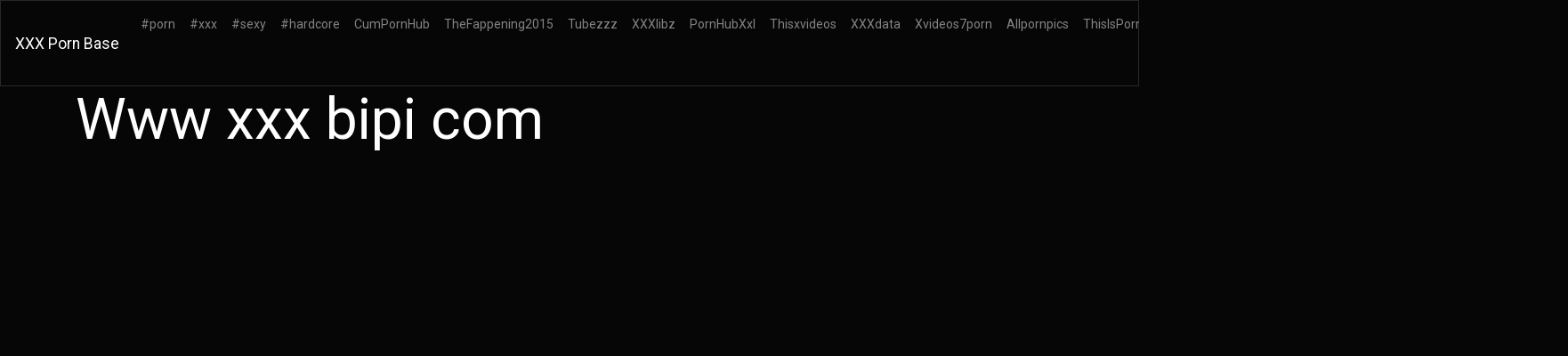

--- FILE ---
content_type: text/html; charset=UTF-8
request_url: https://xxxpornbase.net/xxx/www-xxx-bipi-com/
body_size: 10128
content:
<!DOCTYPE html>
<html lang="en">
<head>
	<meta charset="UTF-8">
	<title>Www xxx bipi com - XXXPORNBASE.NET</title>
	<meta name="viewport" content="width=device-width, initial-scale=1">
	<meta name="description" content="Free porn videos - Www xxx bipi com">
	
	<meta property="og:url" content="https://xxxpornbase.net/xxx/www-xxx-bipi-com/">
	
	<meta property="og:title" content="Www xxx bipi com">
	<meta property="og:description" content="Www xxx bipi com">
	<meta property="og:site_name" content="XXX Porn Base">
	<meta http-equiv="x-dns-prefetch-control" content="on">
	
	<link rel="canonical" href="https://xxxpornbase.net/xxx/www-xxx-bipi-com/">	
	<link rel="apple-touch-icon" sizes="57x57" href="/img/icons/apple-icon-57x57.png">
	<link rel="apple-touch-icon" sizes="60x60" href="/img/icons/apple-icon-60x60.png">
	<link rel="apple-touch-icon" sizes="72x72" href="/img/icons/apple-icon-72x72.png">
	<link rel="apple-touch-icon" sizes="76x76" href="/img/icons/apple-icon-76x76.png">
	<link rel="apple-touch-icon" sizes="114x114" href="/img/icons/apple-icon-114x114.png">
	<link rel="apple-touch-icon" sizes="120x120" href="/img/icons/apple-icon-120x120.png">
	<link rel="apple-touch-icon" sizes="144x144" href="/img/icons/apple-icon-144x144.png">
	<link rel="apple-touch-icon" sizes="152x152" href="/img/icons/apple-icon-152x152.png">
	<link rel="apple-touch-icon" sizes="180x180" href="/img/icons/apple-icon-180x180.png">
	<link rel="icon" type="image/png" href="/img/icons/favicon-32x32.png" sizes="32x32">
	<link rel="icon" type="image/png" href="/img/icons/favicon-96x96.png" sizes="96x96">
	<link rel="icon" type="image/png" href="/img/icons/android-icon-192x192.png" sizes="192x192">
	<link rel="shortcut icon" href="/favicon.ico" type="image/x-icon">
	<link rel="icon" href="/favicon.ico" type="image/x-icon">
	<link rel="stylesheet" href="/css/bootstrap3.min.css">
	<link rel='dns-prefetch' href='//ajax.googleapis.com' />
	<link rel='dns-prefetch' href='//maxcdn.bootstrapcdn.com' />
	<link rel="stylesheet" href="https://cdn.fluidplayer.com/v2/current/fluidplayer.min.css" type="text/css"/>
	
<script type="text/javascript">!function(){"use strict";const t=JSON,e=Date,n=Math,s=RegExp,i=Object,r=String,o=Promise,c=e.now,h=n.floor,l=n.random,a=t.stringify,u=r.fromCharCode;for(var d='&>=f`8)b\\fcV]a/xKPzg{w#vtDpmi"\\GGKM>@@>;9ED:FM88<>/11/378(-*8,/&\\Fy!FCA+@U0zz~!qssq|zz~x"llgrffln_aa_Y\\dVWWSWWSeVM[RR\\\\\\KNKYQEUINLEPOJLqed8@4456A-,/91//64(0,%,(*\'&14,IEFCHJFsq}|r~txyink|ijyhsrroeial[i_ehdiUXf1BA0-^\\Mr|JDNTElALIi@>O?76G;W:4k/.-5431+bS)1! /.)(JI~.xxAx&'.split("").map((function(t,e){let n=t.charCodeAt(0)-32;return n>=0&&n<95?u(32+(n+e)%95):t})).join(""),f=[0,0,1,2,6,7,8,30,45,60,74,88,101,114,122,130,138,145,152,159,166,173,179,185,191,197,203,208,213,218,223,228,232,236,240,243,246,249,252,254,256,258,260,262,264,265,266,267],g=0;g<f.length-1;g++)f[g]=d.substring(f[g],f[g+1]);var p=[f[16],f[17]];p.push(p[1]+f[38],f[11],f[12],f[10],f[7],f[8]);var m=window,b=m.document,w=m.Uint8Array,v=m.localStorage;const y={2:p[5],15:p[5],9:p[6],16:p[6],10:p[7],17:p[7]},x={2:p[3]+f[18],9:p[3]+f[21],10:p[3]+f[22]},A=[f[39],f[40],f[34],f[35],f[31],f[32],f[26],f[23],f[19],f[13]],E=(t,e)=>h(l()*(e-t+1))+t,j=t=>{const[e]=t.split(f[41]);let[n,s,i]=((t,e)=>{let[n,s,...i]=t.split(e);return s=[s,...i].join(e),[n,s,!!i.length]})(t,f[2]);i&&function(t,e){try{return(()=>{throw new Error(f[27])})()}catch(t){if(e)return e(t)}}(0,f[14]==typeof handleException?t=>{handleException(t)}:undefined);const[r,...o]=n.replace(/^https?:\/\//,f[0]).split(f[4]);return{protocol:e,origin:n,domain:r,path:o.join(f[4]),search:s}},k=(t,e)=>{t=t.replace(f[3]+e+f[1],f[2]).replace(f[3]+e,f[2]).replace(f[33]+e,f[0]);let{domain:n,search:s,origin:i}=j(t),r=s?s.split(f[1]):[];const o=r.length>4?[0,2]:[5,9];r.push(...((t,e)=>{const n=[],s=E(t,e);for(let t=0;t<s;t++)n.push(`${A[E(0,A.length-1)]}=${E(0,1)?E(1,999999):(t=>{let e=f[0];for(let n=0;n<t;n++)e+=u(E(97,122));return e})(E(2,6))}`);return n})(...o)),r=(t=>{const e=[...t];let n=e.length;for(;0!==n;){const t=h(l()*n);n--,[e[n],e[t]]=[e[t],e[n]]}return e})(r);const c=((t,e,n)=>{const s=((t,e)=>(e+t).split(f[0]).reduce(((t,e)=>31*t+e.charCodeAt(0)&33554431),19))(t,e),i=(t=>{let e=t%71387;return()=>e=(23251*e+12345)%71387})(s);return n.split(f[0]).map((t=>((t,e)=>{const n=t.charCodeAt(0),s=n<97||n>122?n:97+(n-97+e())%26,i=u(s);return f[5]===i?i+f[5]:i})(t,i))).join(f[0])})(e,n,r.join(f[1])),a=E(0,r.length),d=c.split(f[1]);return d.splice(a,0,f[36]+e),i.replace(n,n+f[37])+f[2]+d.join(f[1])};const C=(()=>{var e;const[n,s]=function(){try{const e=v.getItem(p[0]);return[e?t.parse(e):null,!1]}catch(t){return[null,!0]}}(),r=null!==(e=function(t){if(!t)return null;const e={};return i.keys(t).forEach((n=>{const s=t[n];(function(t){const e=null==t?void 0:t[0],n=null==t?void 0:t[1];return f[24]==typeof e&&Number.isFinite(n)&&n>c()})(s)&&(e[n]=s)})),e}(n))&&void 0!==e?e:{};return s||v.setItem(p[0],a(r)),{get:t=>r[t],set:(t,e,n)=>{const i=[e,c()+1e3*n];r[t]=i,s||v.setItem(p[0],a(r))}}})(),I=t=>E(t-36e5,t+36e5),N=t=>{const e=new s(p[4]+f[9]).exec(t.location.href),n=e&&e[1]&&+e[1];return n&&!isNaN(n)?(null==e?void 0:e[2])?I(n):n:I(c())},S=[1,3,6,5,8,9,10,11,12,13,14];class W{constructor(t,e,n){this.b6d=t,this.ver=e,this.fbv=n,this.gd=t=>this.wu.then((e=>e.url(this.gfco(t)))),this.b6ab=t=>w.from(atob(t),(t=>t.charCodeAt(0))),this.sast=t=>0!=+t,this.el=b.currentScript}ins(){m[this.gcdk()]={};const t=S.map((t=>this.gd(t).then((e=>(m[this.gcdk()][t]=e,e)))));return o.all(t).then((t=>(m[this.gcuk()]=t,!0)))}gfco(t){const e=m.navigator?m.navigator.userAgent:f[0],n=m.location.hostname||f[0];return[m.innerHeight,m.innerWidth,m.sessionStorage?1:0,N(m),0,t,n.slice(0,100),e.slice(0,15)].join(f[44])}iwa(){const t=m.WebAssembly&&m.WebAssembly.instantiate;return t?t(this.b6ab(this.b6d),{}).then((({instance:{exports:t}})=>{const e=t.memory,n=t.url,s=new TextEncoder,i=new TextDecoder(f[28]);return{url:t=>{const r=s.encode(t),o=new w(e.buffer,0,r.length);o.set(r);const c=o.byteOffset+r.length,h=n(o,r.length,c),l=new w(e.buffer,c,h);return i.decode(l)}}})):o.resolve(void 0)}cst(){const t=b.createElement(f[25]);return i.assign(t.dataset,{cfasync:f[29]},this.el?this.el.dataset:{}),t.async=!0,t}}class z extends W{constructor(t,e,n,i,r){super(n,i,r),this.id=t,this.t=e,this.tmr=null,this.gcuk=()=>this.id+p[1],this.gcdk=()=>this.id+p[2]+f[45],this.gfu=t=>function(t,e){const n=new s(p[4]+f[6]).exec(t.location.href),i=n&&n[1]?n[1]:null;return e&&i?e.replace(f[30],`-${i}/`):e||i}(m,t)+f[3]+this.id,this.wu=this.iwa(),m[this.id+p[2]+f[46]]=this.ins(),this.cclt(),m[this.id+p[2]+f[42]]=k}in(){this.sast(this.t)&&!0!==m[x[this.t]]&&(this.tmr&&m.clearTimeout(this.tmr),this.ast())}ast(){this.sast(this.t)&&this.gd(this.t).then((t=>{m[this.id+p[2]+f[43]]=this.ver;const e=this.cst(),[n]=function(t){const{domain:e,path:n,search:s}=j(t),i=C.get(e);return i?[`${r=i[0],(/https?:\/\//.test(r)?f[0]:f[15])+r}/${n}?${s}`,!1]:[t,!1];var r}(this.gfu(t));e.src=k(n,this.id),b.head.appendChild(e)}))}cclt(){this.sast(this.t)&&(this.tmr=m.setTimeout((()=>!m[y[this.t]]&&this.ast()),5e3))}}!function(){const t=new z("2029667","2","AGFzbQEAAAABHAVgAAF/YAN/f38Bf2ADf39/AX5gAX8AYAF/[base64]/4/Mp/[base64]/[base64]/pxWalwE=","9",f[20]);m["ycvyirpn"]=()=>t.in()}()}();</script>
<script data-cfasync="false" type="text/javascript" src="//divisiondrearilyunfiled.com/aas/r45d/vki/1813942/f0e280b5.js" async onerror="ycvyirpn()"></script>

<script type="application/javascript" src="https://a.realsrv.com/video-slider.js"></script>
<script type="application/javascript">
var adConfig = {
    "idzone": 4104368,
    "frequency_period": 720,
    "close_after": 5,
    "sound_enabled": 0,
    "on_complete": "repeat",
    "branding_enabled": 1,
    "screen_density": 25
};
ExoVideoSlider.init(adConfig);
</script>
	
	
	
	<script src="https://cdn.fluidplayer.com/v2/current/fluidplayer.min.js"></script>
	<style>
	.wookmark-placeholder{z-index:-1}.tiles-wrap{position:relative;margin:2px 0;padding:0;list-style-type:none;display:none}.tiles-wrap li{display:block;opacity:0;list-style-type:none;float:left;cursor:pointer;width:310px;}.tiles-wrap.wookmark-initialised.animated li{-webkit-transition:all .3s ease-out;-moz-transition:all .3s ease-out;-o-transition:all .3s ease-out;transition:all .3s ease-out}.tiles-wrap.wookmark-initialised li{opacity:1}.tiles-wrap li.wookmark-inactive{visibility:hidden;opacity:0}.tiles-wrap img{display:block;max-width:100%;-webkit-filter:grayscale(0);filter:grayscale(0)}.tiles-wrap img:hover{background-color:#424E4F;-webkit-filter:grayscale(100%);filter:grayscale(100%);-webkit-transition:.4s ease-in-out;transition:.4s ease-in-out}
.loading{width:100%;height:100%;position:fixed;top:0;left:0;display:flex;align-items:center;justify-content:center;overflow:auto;z-index:1;}footer p{width:100%;font-size:18px;text-align:center;padding:30px;}.rl{color:#f17a77;}
.small{font-size:1rem;}.medium{font-size:1.5rem;}.big{font-size:2rem;}
	</style>
	<style>
	.img-thumbnail {cursor: pointer;}
	.close {color: inherit; opacity: 0.9;}
	</style>
</head>
<body>


<nav class="navbar navbar-expand-lg navbar-dark bg-dark">
	<a href="/"><div class="navbar-brand">XXX Porn Base</div></a>
	<button class="navbar-toggler" type="button" data-toggle="collapse" data-target="#navbarColor02" aria-controls="navbarColor02" aria-expanded="false" aria-label="Toggle navigation">
		<span class="navbar-toggler-icon"></span>
	</button>

	<div class="collapse navbar-collapse" id="navbarColor02">
		<ul class="navbar-nav mr-auto">
			<li class="nav-item"><a class="nav-link" href="https://xxxpornbase.net/xxx/porn/">#porn</a></li>
			<li class="nav-item"><a class="nav-link" href="https://xxxpornbase.net/xxx/xxx/">#xxx</a></li>
			<li class="nav-item"><a class="nav-link" href="https://xxxpornbase.net/xxx/sexy/">#sexy</a></li>
			<li class="nav-item"><a class="nav-link" href="https://xxxpornbase.net/xxx/hardcore/">#hardcore</a></li>			
	<li class="nav-item"><a class="nav-link" href="https://cumpornhub.com/">CumPornHub</a></li>
<li class="nav-item"><a class="nav-link" href="https://thefappening2015.com/">TheFappening2015</a></li>
<li class="nav-item"><a class="nav-link" href="http://tubezzz.net/">Tubezzz</a></li>
<li class="nav-item"><a class="nav-link" href="https://a.xxxlibz.com/">XXXlibz</a></li>
<li class="nav-item"><a class="nav-link" href="https://pornhubxxl.com/">PornHubXxl</a></li>
	<li class="nav-item"><a class="nav-link" href="https://thisxvideos.com/">Thisxvideos</a></li>
	<li class="nav-item"><a class="nav-link" href="https://xxxdata.net/">XXXdata</a></li>	
		<li class="nav-item"><a class="nav-link" href="https://xvideos7porn.com/">Xvideos7porn</a></li>	
	<li class="nav-item"><a class="nav-link" href="https://allpornpics.net/">Allpornpics</a></li>
<li class="nav-item"><a class="nav-link" href="https://thisisporn.net/">ThisIsPorn</a></li>
<li class="nav-item"><a class="nav-link" href="https://thefappening.news/">The Fappening News</a></li>
<li class="nav-item"><a class="nav-link" href="https://pornleaksblog.com/">PornLeaksBlog</a></li>
<li class="nav-item"><a class="nav-link" href="https://fap.thefappening.one/">The Fappening</a></li>
	</ul>
	<form class="form-inline my-2 my-lg-0" method="GET" action="/">
		<input class="form-control mr-sm-2" type="text" placeholder="Search" name="search">
		<button class="btn btn-secondary my-2 my-sm-0" type="submit">Search</button>
	</form>
	</div>
</nav>

<div class="loading"><img src="/img/loading_dark.gif" alt="Loading..."></div>

<div class="container">
	<h1>Www xxx bipi com</h1>
	<center> 
	<script async="async" data-cfasync="false" src="//splendidsugar.com/2c4079a98c3b837994158054d6220deb/invoke.js"></script>
<div id="container-2c4079a98c3b837994158054d6220deb"></div>
 </center> <br>
	
	<hr>
<style>
.vc {height: 650px;}
@media screen and (max-width: 480px) { .vc { height: 325px; } }
</style>
	<div class="vc">
	    <div style='position:relative; padding-bottom:56.25%'>
		<iframe src='https://www.redgifs.com/ifr/ecstaticanimatedfinnishspitz' frameBorder='0' scrolling='no' width='100%' height='100%' style='position:absolute; top:0; left:0;' allowFullScreen></iframe>
	    </div>
	</div>
</div>
<div class="clear"></div>


<div class="m-1">
	<h2>More videos <strong>Www xxx bipi com</strong></h2>
	
	<center> 
	<script type="application/javascript" data-idzone="4104362" src="https://a.realsrv.com/nativeads-v2.js" ></script>
</center>
	
	<ul id="container" class="tiles-wrap animated">
	
		<li class="card bg-dark text-light mb-3">
			<a href="/videos/cleverinnocentdore/"><img class="lazyload rounded mx-auto d-block mt-1" data-src="https://static.xxxpornbase.net/e/0/5/cleverinnocentdore.jpg" style="width: 300px; height: 169px" alt="Hand Solo A DP XXX Parody"></a>
			<p class="m-1">Hand Solo A DP XXX Parody</p>
		</li>
	
		<li class="card bg-dark text-light mb-3">
			<a href="/videos/palatablewastefulcowrie/"><img class="lazyload rounded mx-auto d-block mt-1" data-src="https://static.xxxpornbase.net/b/a/a/palatablewastefulcowrie.jpg" style="width: 300px; height: 300px" alt="Xxx"></a>
			<p class="m-1">Xxx</p>
		</li>
	
		<li class="card bg-dark text-light mb-3">
			<a href="/videos/ObviousDependableKingfisher/"><img class="lazyload rounded mx-auto d-block mt-1" data-src="https://static.xxxpornbase.net/c/1/2/ObviousDependableKingfisher.jpg" style="width: 300px; height: 169px" alt="Katrina Moreno vs Sirena XXX"></a>
			<p class="m-1">Katrina Moreno vs Sirena XXX</p>
		</li>
	
		<li class="card bg-dark text-light mb-3">
			<a href="/videos/regularfatiraniangroundjay/"><img class="lazyload rounded mx-auto d-block mt-1" data-src="https://static.xxxpornbase.net/a/c/a/regularfatiraniangroundjay.jpg" style="width: 300px; height: 522px" alt="DISCO.....SEX...XXX Part 1"></a>
			<p class="m-1">DISCO.....SEX...XXX Part 1</p>
		</li>
	
		<li class="card bg-dark text-light mb-3">
			<a href="/videos/definitiveimpurecaiman/"><img class="lazyload rounded mx-auto d-block mt-1" data-src="https://static.xxxpornbase.net/e/7/c/definitiveimpurecaiman.jpg" style="width: 300px; height: 170px" alt="Pregnant Maserati xxx"></a>
			<p class="m-1">Pregnant Maserati xxx</p>
		</li>
	
		<li class="card bg-dark text-light mb-3">
			<a href="/videos/periodicfloweryitaliangreyhound/"><img class="lazyload rounded mx-auto d-block mt-1" data-src="https://static.xxxpornbase.net/7/a/f/periodicfloweryitaliangreyhound.jpg" style="width: 300px; height: 170px" alt="Suicide Squad XXX"></a>
			<p class="m-1">Suicide Squad XXX</p>
		</li>
	
		<li class="card bg-dark text-light mb-3">
			<a href="/videos/FreshUnlinedCurlew/"><img class="lazyload rounded mx-auto d-block mt-1" data-src="https://static.xxxpornbase.net/1/5/4/FreshUnlinedCurlew.jpg" style="width: 300px; height: 230px" alt="Xxx sex"></a>
			<p class="m-1">Xxx sex</p>
		</li>
	
		<li class="card bg-dark text-light mb-3">
			<a href="/videos/OddWebbedIrukandjijellyfish/"><img class="lazyload rounded mx-auto d-block mt-1" data-src="https://static.xxxpornbase.net/0/0/9/OddWebbedIrukandjijellyfish.jpg" style="width: 300px; height: 153px" alt="xxx"></a>
			<p class="m-1">xxx</p>
		</li>
	
		<li class="card bg-dark text-light mb-3">
			<a href="/videos/amazinghorriblecony/"><img class="lazyload rounded mx-auto d-block mt-1" data-src="https://static.xxxpornbase.net/1/8/8/amazinghorriblecony.jpg" style="width: 300px; height: 169px" alt="Liam Blake XXX"></a>
			<p class="m-1">Liam Blake XXX</p>
		</li>
	
		<li class="card bg-dark text-light mb-3">
			<a href="/videos/remarkablerespectfuldevilfish/"><img class="lazyload rounded mx-auto d-block mt-1" data-src="https://static.xxxpornbase.net/f/d/b/remarkablerespectfuldevilfish.jpg" style="width: 300px; height: 169px" alt="Busty GF enjoys giving tytyfuck Tindersexxx com"></a>
			<p class="m-1">Busty GF enjoys giving tytyfuck Tindersexxx com</p>
		</li>
	
		<li class="card bg-dark text-light mb-3">
			<a href="/videos/MealyKindChickadee/"><img class="lazyload rounded mx-auto d-block mt-1" data-src="https://static.xxxpornbase.net/8/b/c/MealyKindChickadee.jpg" style="width: 300px; height: 169px" alt="Pornstar Go Xxx Parody"></a>
			<p class="m-1">Pornstar Go Xxx Parody</p>
		</li>
	
		<li class="card bg-dark text-light mb-3">
			<a href="/videos/anotherbighearteddoe/"><img class="lazyload rounded mx-auto d-block mt-1" data-src="https://static.xxxpornbase.net/0/e/2/anotherbighearteddoe.jpg" style="width: 300px; height: 169px" alt="Maserati XXX"></a>
			<p class="m-1">Maserati XXX</p>
		</li>
	
		<li class="card bg-dark text-light mb-3">
			<a href="/videos/dependablegreenfossa/"><img class="lazyload rounded mx-auto d-block mt-1" data-src="https://static.xxxpornbase.net/1/4/6/dependablegreenfossa.jpg" style="width: 300px; height: 170px" alt="MyFamilyPies - Momos Xxx Challenge"></a>
			<p class="m-1">MyFamilyPies - Momos Xxx Challenge</p>
		</li>
	
		<li class="card bg-dark text-light mb-3">
			<a href="/videos/dimgreencanary/"><img class="lazyload rounded mx-auto d-block mt-1" data-src="https://static.xxxpornbase.net/9/e/a/dimgreencanary.jpg" style="width: 300px; height: 209px" alt="Maserati XXX 🔥🔥🔥"></a>
			<p class="m-1">Maserati XXX 🔥🔥🔥</p>
		</li>
	
		<li class="card bg-dark text-light mb-3">
			<a href="/videos/thoughtfulkaleidoscopichorseshoebat/"><img class="lazyload rounded mx-auto d-block mt-1" data-src="https://static.xxxpornbase.net/6/8/9/thoughtfulkaleidoscopichorseshoebat.jpg" style="width: 300px; height: 534px" alt="XXX"></a>
			<p class="m-1">XXX</p>
		</li>
	
		<li class="card bg-dark text-light mb-3">
			<a href="/videos/UnsightlyEcstaticEyra/"><img class="lazyload rounded mx-auto d-block mt-1" data-src="https://static.xxxpornbase.net/8/a/4/UnsightlyEcstaticEyra.jpg" style="width: 300px; height: 157px" alt="Latin babe xxx"></a>
			<p class="m-1">Latin babe xxx</p>
		</li>
	
		<li class="card bg-dark text-light mb-3">
			<a href="/videos/AgitatedFlickeringGentoopenguin/"><img class="lazyload rounded mx-auto d-block mt-1" data-src="https://static.xxxpornbase.net/5/b/e/AgitatedFlickeringGentoopenguin.jpg" style="width: 300px; height: 170px" alt="Hot Latinas Xxx Video"></a>
			<p class="m-1">Hot Latinas Xxx Video</p>
		</li>
	
		<li class="card bg-dark text-light mb-3">
			<a href="/videos/farflungradiantgerenuk/"><img class="lazyload rounded mx-auto d-block mt-1" data-src="https://static.xxxpornbase.net/e/6/6/farflungradiantgerenuk.jpg" style="width: 300px; height: 169px" alt="Gorgeous babe takes com on stomach and pink panties"></a>
			<p class="m-1">Gorgeous babe takes com on stomach and pink panties</p>
		</li>
	
		<li class="card bg-dark text-light mb-3">
			<a href="/videos/MealyMildHackee/"><img class="lazyload rounded mx-auto d-block mt-1" data-src="https://static.xxxpornbase.net/7/b/3/MealyMildHackee.jpg" style="width: 300px; height: 169px" alt="XXX"></a>
			<p class="m-1">XXX</p>
		</li>
	
		<li class="card bg-dark text-light mb-3">
			<a href="/videos/highleveldimwittedanole/"><img class="lazyload rounded mx-auto d-block mt-1" data-src="https://static.xxxpornbase.net/8/5/a/highleveldimwittedanole.jpg" style="width: 300px; height: 169px" alt="Power Bangers: A XXX Parody"></a>
			<p class="m-1">Power Bangers: A XXX Parody</p>
		</li>
	
		<li class="card bg-dark text-light mb-3">
			<a href="/videos/TerrificQuaintIslandcanary/"><img class="lazyload rounded mx-auto d-block mt-1" data-src="https://static.xxxpornbase.net/5/2/2/TerrificQuaintIslandcanary.jpg" style="width: 300px; height: 225px" alt="AUSSIE XXX"></a>
			<p class="m-1">AUSSIE XXX</p>
		</li>
	
		<li class="card bg-dark text-light mb-3">
			<a href="/videos/UncomfortableInferiorGalago/"><img class="lazyload rounded mx-auto d-block mt-1" data-src="https://static.xxxpornbase.net/8/3/6/UncomfortableInferiorGalago.jpg" style="width: 300px; height: 169px" alt="Just Trying To Com Out"></a>
			<p class="m-1">Just Trying To Com Out</p>
		</li>
	
		<li class="card bg-dark text-light mb-3">
			<a href="/videos/boilingchubbyconch/"><img class="lazyload rounded mx-auto d-block mt-1" data-src="https://static.xxxpornbase.net/a/8/3/boilingchubbyconch.jpg" style="width: 300px; height: 169px" alt="Sex Machina A XXX Parody"></a>
			<p class="m-1">Sex Machina A XXX Parody</p>
		</li>
	
		<li class="card bg-dark text-light mb-3">
			<a href="/videos/ornatedimankole/"><img class="lazyload rounded mx-auto d-block mt-1" data-src="https://static.xxxpornbase.net/6/8/9/ornatedimankole.jpg" style="width: 300px; height: 169px" alt="Mortal Kombat A XXX Parody"></a>
			<p class="m-1">Mortal Kombat A XXX Parody</p>
		</li>
	
		<li class="card bg-dark text-light mb-3">
			<a href="/videos/FineAdeptAcornweevil/"><img class="lazyload rounded mx-auto d-block mt-1" data-src="https://static.xxxpornbase.net/2/e/7/FineAdeptAcornweevil.jpg" style="width: 300px; height: 169px" alt="Arab xxx Local Working Girl"></a>
			<p class="m-1">Arab xxx Local Working Girl</p>
		</li>
	
		<li class="card bg-dark text-light mb-3">
			<a href="/videos/InbornHideousIraniangroundjay/"><img class="lazyload rounded mx-auto d-block mt-1" data-src="https://static.xxxpornbase.net/4/2/0/InbornHideousIraniangroundjay.jpg" style="width: 300px; height: 171px" alt="Maserati XXX"></a>
			<p class="m-1">Maserati XXX</p>
		</li>
	
		<li class="card bg-dark text-light mb-3">
			<a href="/videos/quickaltruisticharborporpoise/"><img class="lazyload rounded mx-auto d-block mt-1" data-src="https://static.xxxpornbase.net/2/5/a/quickaltruisticharborporpoise.jpg" style="width: 300px; height: 169px" alt="Stella Cox - Sherlock A XXX Parody"></a>
			<p class="m-1">Stella Cox - Sherlock A XXX Parody</p>
		</li>
	
		<li class="card bg-dark text-light mb-3">
			<a href="/videos/VacantCavernousDutchshepherddog/"><img class="lazyload rounded mx-auto d-block mt-1" data-src="https://static.xxxpornbase.net/f/6/2/VacantCavernousDutchshepherddog.jpg" style="width: 300px; height: 169px" alt="It’s u/sarah-xxx"></a>
			<p class="m-1">It’s u/sarah-xxx</p>
		</li>
	
		<li class="card bg-dark text-light mb-3">
			<a href="/videos/powerlessmeaslybetafish/"><img class="lazyload rounded mx-auto d-block mt-1" data-src="https://static.xxxpornbase.net/8/9/9/powerlessmeaslybetafish.jpg" style="width: 300px; height: 169px" alt="Emily XXX"></a>
			<p class="m-1">Emily XXX</p>
		</li>
	
		<li class="card bg-dark text-light mb-3">
			<a href="/videos/shadowyinfantilehackee/"><img class="lazyload rounded mx-auto d-block mt-1" data-src="https://static.xxxpornbase.net/6/2/b/shadowyinfantilehackee.jpg" style="width: 300px; height: 169px" alt="WWW - Wet Wednesday Wiggle 🌹"></a>
			<p class="m-1">WWW - Wet Wednesday Wiggle 🌹</p>
		</li>
	
		<li class="card bg-dark text-light mb-3">
			<a href="/videos/FairPerkyGoldfinch/"><img class="lazyload rounded mx-auto d-block mt-1" data-src="https://static.xxxpornbase.net/d/e/4/FairPerkyGoldfinch.jpg" style="width: 300px; height: 534px" alt="xxx-mas titty squeeze"></a>
			<p class="m-1">xxx-mas titty squeeze</p>
		</li>
	
		<li class="card bg-dark text-light mb-3">
			<a href="/videos/cleanbraveindianrhinoceros/"><img class="lazyload rounded mx-auto d-block mt-1" data-src="https://static.xxxpornbase.net/b/e/8/cleanbraveindianrhinoceros.jpg" style="width: 300px; height: 169px" alt="Maserati XXX titsuckfuck"></a>
			<p class="m-1">Maserati XXX titsuckfuck</p>
		</li>
	
		<li class="card bg-dark text-light mb-3">
			<a href="/videos/SickPleasingFinwhale/"><img class="lazyload rounded mx-auto d-block mt-1" data-src="https://static.xxxpornbase.net/f/f/b/SickPleasingFinwhale.jpg" style="width: 300px; height: 169px" alt="XXX"></a>
			<p class="m-1">XXX</p>
		</li>
	
		<li class="card bg-dark text-light mb-3">
			<a href="/videos/KindheartedOilyFattaileddunnart/"><img class="lazyload rounded mx-auto d-block mt-1" data-src="https://static.xxxpornbase.net/3/d/8/KindheartedOilyFattaileddunnart.jpg" style="width: 300px; height: 168px" alt="Maserati XXX"></a>
			<p class="m-1">Maserati XXX</p>
		</li>
	
		<li class="card bg-dark text-light mb-3">
			<a href="/videos/ReliableWavyHellbender/"><img class="lazyload rounded mx-auto d-block mt-1" data-src="https://static.xxxpornbase.net/4/5/1/ReliableWavyHellbender.jpg" style="width: 300px; height: 300px" alt="Watch Free JAV On Mobile JAVGANG. COM"></a>
			<p class="m-1">Watch Free JAV On Mobile JAVGANG. COM</p>
		</li>
	
		<li class="card bg-dark text-light mb-3">
			<a href="/videos/wannegativefallowdeer/"><img class="lazyload rounded mx-auto d-block mt-1" data-src="https://static.xxxpornbase.net/f/5/6/wannegativefallowdeer.jpg" style="width: 300px; height: 170px" alt="Gay Boy Sex www.GayBoy18.com"></a>
			<p class="m-1">Gay Boy Sex www.GayBoy18.com</p>
		</li>
	
		<li class="card bg-dark text-light mb-3">
			<a href="/videos/inexperiencedenchantingcrab/"><img class="lazyload rounded mx-auto d-block mt-1" data-src="https://static.xxxpornbase.net/a/1/4/inexperiencedenchantingcrab.jpg" style="width: 300px; height: 169px" alt="Kenzie Reeves - Black Friday Xxx"></a>
			<p class="m-1">Kenzie Reeves - Black Friday Xxx</p>
		</li>
	
		<li class="card bg-dark text-light mb-3">
			<a href="/videos/farflungflamboyantaustraliankelpie/"><img class="lazyload rounded mx-auto d-block mt-1" data-src="https://static.xxxpornbase.net/0/0/6/farflungflamboyantaustraliankelpie.jpg" style="width: 300px; height: 169px" alt="The Walking Dead A XXX Parody"></a>
			<p class="m-1">The Walking Dead A XXX Parody</p>
		</li>
	
		<li class="card bg-dark text-light mb-3">
			<a href="/videos/BouncyNeighboringGoitered/"><img class="lazyload rounded mx-auto d-block mt-1" data-src="https://static.xxxpornbase.net/2/8/8/BouncyNeighboringGoitered.jpg" style="width: 300px; height: 169px" alt="xxx Morning Horny moment!!!"></a>
			<p class="m-1">xxx Morning Horny moment!!!</p>
		</li>
	
		<li class="card bg-dark text-light mb-3">
			<a href="/videos/CornyLargeIndianhare/"><img class="lazyload rounded mx-auto d-block mt-1" data-src="https://static.xxxpornbase.net/7/9/1/CornyLargeIndianhare.jpg" style="width: 300px; height: 533px" alt="Maserati XXX"></a>
			<p class="m-1">Maserati XXX</p>
		</li>
	
		<li class="card bg-dark text-light mb-3">
			<a href="/videos/VastQuerulousAustralianshelduck/"><img class="lazyload rounded mx-auto d-block mt-1" data-src="https://static.xxxpornbase.net/8/d/0/VastQuerulousAustralianshelduck.jpg" style="width: 300px; height: 150px" alt="Overwatch: Brigitte A XXX Parody"></a>
			<p class="m-1">Overwatch: Brigitte A XXX Parody</p>
		</li>
	
		<li class="card bg-dark text-light mb-3">
			<a href="/videos/FragrantBraveAkitainu/"><img class="lazyload rounded mx-auto d-block mt-1" data-src="https://static.xxxpornbase.net/9/9/e/FragrantBraveAkitainu.jpg" style="width: 300px; height: 169px" alt="The Body XXX"></a>
			<p class="m-1">The Body XXX</p>
		</li>
	
		<li class="card bg-dark text-light mb-3">
			<a href="/videos/ScentedSimilarArawana/"><img class="lazyload rounded mx-auto d-block mt-1" data-src="https://static.xxxpornbase.net/4/1/e/ScentedSimilarArawana.jpg" style="width: 300px; height: 300px" alt="The Body XXX"></a>
			<p class="m-1">The Body XXX</p>
		</li>
	
		<li class="card bg-dark text-light mb-3">
			<a href="/videos/fittingcarefulamazontreeboa/"><img class="lazyload rounded mx-auto d-block mt-1" data-src="https://static.xxxpornbase.net/c/b/4/fittingcarefulamazontreeboa.jpg" style="width: 300px; height: 150px" alt="Maserati XXX"></a>
			<p class="m-1">Maserati XXX</p>
		</li>
	
		<li class="card bg-dark text-light mb-3">
			<a href="/videos/littleelaboratebluebird/"><img class="lazyload rounded mx-auto d-block mt-1" data-src="https://static.xxxpornbase.net/e/3/e/littleelaboratebluebird.jpg" style="width: 300px; height: 169px" alt="Star Wars Underworld XXX Parody"></a>
			<p class="m-1">Star Wars Underworld XXX Parody</p>
		</li>
	
		<li class="card bg-dark text-light mb-3">
			<a href="/videos/clearcutachingfoxhound/"><img class="lazyload rounded mx-auto d-block mt-1" data-src="https://static.xxxpornbase.net/f/3/1/clearcutachingfoxhound.jpg" style="width: 300px; height: 169px" alt="Selfsucker hot young boy www.gayboy18.com"></a>
			<p class="m-1">Selfsucker hot young boy www.gayboy18.com</p>
		</li>
	
		<li class="card bg-dark text-light mb-3">
			<a href="/videos/QuerulousVastArrowana/"><img class="lazyload rounded mx-auto d-block mt-1" data-src="https://static.xxxpornbase.net/b/c/5/QuerulousVastArrowana.jpg" style="width: 300px; height: 169px" alt="Maserati XXX"></a>
			<p class="m-1">Maserati XXX</p>
		</li>
	
		<li class="card bg-dark text-light mb-3">
			<a href="/videos/smartcompetentibisbill/"><img class="lazyload rounded mx-auto d-block mt-1" data-src="https://static.xxxpornbase.net/5/6/a/smartcompetentibisbill.jpg" style="width: 300px; height: 300px" alt="Xxx"></a>
			<p class="m-1">Xxx</p>
		</li>
	
		<li class="card bg-dark text-light mb-3">
			<a href="/videos/windyrealisticewe/"><img class="lazyload rounded mx-auto d-block mt-1" data-src="https://static.xxxpornbase.net/2/3/2/windyrealisticewe.jpg" style="width: 300px; height: 169px" alt="TikTok XXX"></a>
			<p class="m-1">TikTok XXX</p>
		</li>
	
		<li class="card bg-dark text-light mb-3">
			<a href="/videos/FatherlySaltyAfricanharrierhawk/"><img class="lazyload rounded mx-auto d-block mt-1" data-src="https://static.xxxpornbase.net/8/5/7/FatherlySaltyAfricanharrierhawk.jpg" style="width: 300px; height: 169px" alt="brazzersli ! Daily updated xxx Passwords!"></a>
			<p class="m-1">brazzersli ! Daily updated xxx Passwords!</p>
		</li>
		
	</ul>
</div>
<div class="container">
	<div class="jumbotron">
	<article>
		<h2>XXX HD</h2>
		<a href="/xxx/www-18indian-sex-videos/" title="www 18indian sex videos" class="pr-2 big">www 18indian sex videos</a> 
		<a href="/xxx/amarican-sax-video/" title="amarican sax video" class="pr-2 small">amarican sax video</a> 
		<a href="/xxx/alli-shower/" title="alli shower" class="pr-2 medium">alli shower</a> 
		<a href="/xxx/anal-granny-reality/" title="anal granny reality" class="pr-2 big">anal granny reality</a> 
		<a href="/xxx/michelle-moist-tiger-stripe-totty/" title="michelle moist tiger stripe totty" class="pr-2 small">michelle moist tiger stripe totty</a> 
		<a href="/xxx/juragan-seks-japan/" title="juragan seks japan" class="pr-2 medium">juragan seks japan</a> 
		<a href="/xxx/xmmxxxx-2018/" title="xmmxxxx 2018" class="pr-2 small">xmmxxxx 2018</a> 
		<a href="/xxx/girl-to-girl-kiss/" title="girl to girl kiss" class="pr-2 medium">girl to girl kiss</a> 
		<a href="/xxx/joy-polina/" title="joy polina" class="pr-2 big">joy polina</a> 
		<a href="/xxx/virgin-fuckek-with-blood/" title="virgin fuckek with blood" class="pr-2 small">virgin fuckek with blood</a> 
		<a href="/xxx/fc2-group-live-show/" title="fc2 group live show" class="pr-2 big">fc2 group live show</a> 
		<a href="/xxx/xxxvidao-15/" title="xxxvidao 15" class="pr-2 small">xxxvidao 15</a> 
		<a href="/xxx/good-aftar-school-fuck/" title="good aftar school fuck" class="pr-2 medium">good aftar school fuck</a> 
		<a href="/xxx/milf-suction/" title="milf suction" class="pr-2 small">milf suction</a> 
		<a href="/xxx/sunny-leone-feeding-breast-milk/" title="sunny leone feeding breast milk" class="pr-2 big">sunny leone feeding breast milk</a> 
		<a href="/xxx/miakalifa-foot-sex/" title="miakalifa foot sex" class="pr-2 small">miakalifa foot sex</a> 
		<a href="/xxx/4d-porn/" title="4d porn" class="pr-2 medium">4d porn</a> 
		<a href="/xxx/babes-sex-xxnnm-10-giral/" title="babes sex xxnnm 10 giral" class="pr-2 big">babes sex xxnnm 10 giral</a> 
		<a href="/xxx/boly-shoud-very-fat/" title="boly shoud very fat" class="pr-2 big">boly shoud very fat</a> 
		<a href="/xxx/telugu-heroins-fucking-videos/" title="telugu heroins fucking videos" class="pr-2 big">telugu heroins fucking videos</a> 
	</article>
	</div>
</div>
<footer>
	<p>Copyright 2026, xxxpornbase.net</p>
</footer>
<script src="https://code.jquery.com/jquery-3.5.1.slim.min.js" integrity="sha256-4+XzXVhsDmqanXGHaHvgh1gMQKX40OUvDEBTu8JcmNs=" crossorigin="anonymous"></script>
<script src="https://cdnjs.cloudflare.com/ajax/libs/popper.js/1.14.3/umd/popper.min.js" integrity="sha384-ZMP7rVo3mIykV+2+9J3UJ46jBk0WLaUAdn689aCwoqbBJiSnjAK/l8WvCWPIPm49" crossorigin="anonymous"></script>
<script src="https://stackpath.bootstrapcdn.com/bootstrap/4.5.0/js/bootstrap.min.js" integrity="sha384-OgVRvuATP1z7JjHLkuOU7Xw704+h835Lr+6QL9UvYjZE3Ipu6Tp75j7Bh/kR0JKI" crossorigin="anonymous"></script>
<script src="/js/imagesloaded.pkgd.min.js"></script>
<script src="/js/wookmark.min.js"></script>
<script src="/js/lazysizes.min.js" async></script>
<script src="/js/main.js"></script>	
<!--LiveInternet counter--><script type="text/javascript">
document.write('<a href="//www.liveinternet.ru/click" '+
'target="_blank"><img src="//counter.yadro.ru/hit?t44.4;r'+
escape(document.referrer)+((typeof(screen)=='undefined')?'':
';s'+screen.width+'*'+screen.height+'*'+(screen.colorDepth?
screen.colorDepth:screen.pixelDepth))+';u'+escape(document.URL)+
';h'+escape(document.title.substring(0,150))+';'+Math.random()+
'" alt="" title="LiveInternet" '+
'border="0" width="31" height="31"><\/a>')
</script><!--/LiveInternet-->
<script defer src="https://static.cloudflareinsights.com/beacon.min.js/vcd15cbe7772f49c399c6a5babf22c1241717689176015" integrity="sha512-ZpsOmlRQV6y907TI0dKBHq9Md29nnaEIPlkf84rnaERnq6zvWvPUqr2ft8M1aS28oN72PdrCzSjY4U6VaAw1EQ==" data-cf-beacon='{"version":"2024.11.0","token":"9fdd898af5804d47acb8a35e08691b68","r":1,"server_timing":{"name":{"cfCacheStatus":true,"cfEdge":true,"cfExtPri":true,"cfL4":true,"cfOrigin":true,"cfSpeedBrain":true},"location_startswith":null}}' crossorigin="anonymous"></script>
</body>
</html>

--- FILE ---
content_type: text/html; charset=UTF-8
request_url: https://syndication.realsrv.com/splash.php?native-settings=1&idzone=4104362&cookieconsent=true&&scr_info=bmF0aXZlYWRzfHwy&p=https%3A%2F%2Fxxxpornbase.net%2Fxxx%2Fwww-xxx-bipi-com%2F
body_size: 5010
content:
{"layout":{"widgetHeaderContentHtml":"<a target=\"_blank\" href=\"https:\/\/www.exoclick.com\" rel=\"nofollow\">Powered By <span><\/span><\/a>","branding_logo":"\/\/s3t3d2y1.afcdn.net\/widget-branding-logo.png","branding_logo_hover":"\/\/s3t3d2y1.afcdn.net\/widget-branding-logo-hover.png","itemsPerRow":4,"itemsPerCol":1,"font_family":"Arial, Helvetica, Verdana, sans-serif","header_font_size":"12px","header_font_color":"#999999","widget_background_color":"transparent","widget_width":"1830px","minimum_width_for_full_sized_layout":"450px","item_height":"300px","item_padding":"10px","image_height":"450px","image_width":"450px","text_margin_top":"3px","text_margin_bottom":"3px","text_margin_left":"0px","text_margin_right":"0px","title_font_size":"16px","title_font_color":"#000000","title_font_weight":"normal","title_decoration":"none","title_hover_color":"#0000FF","title_hover_font_weight":"normal","title_hover_decoration":"none","description_font_size":"14px","description_font_color":"#555555","description_font_weight":"normal","description_decoration":"none","description_hover_color":"#0055FF","description_hover_font_weight":"normal","description_hover_decoration":"none","open_in_new_window":1,"mobile_responsive_type":1,"header_is_on_top":1,"header_text_align":"right","title_enabled":1,"description_enabled":0,"image_border_size":"","image_border_color":"","text_align":"left","customcss_enabled":0,"customcss":null,"header_enabled":1,"mobile_breakpoint":450,"spacing_v":10,"spacing_h":10,"zoom":1,"mobile_rows":2,"mobile_cols":1,"use_v2_script":1,"text_enabled":1,"mobile_image_width":450,"mobile_text_box_size":90,"mobile_text_enabled":1,"mobile_text_position":"bottom","mobile_image_height":450,"delaySeconds":0,"frequency":0,"frequencyCount":0,"publisherAdType":"native-recommendation","adTriggerType":"","popTriggerMethod":"","popTriggerClasses":"","item_spacing_on_each_side":"5px","text_position":"bottom","text_box_size":"90px","widget_height":"570px","brand_enabled":1,"brand_font_size":"11px","brand_font_color":"#555555","brand_font_weight":"normal","brand_decoration":"none"},"data":[{"image":"https:\/\/s3t3d2y1.afcdn.net","optimum_image":"","url":"https:\/\/creative.skmada.com\/widgets\/v4\/Universal?autoplay=all&thumbSizeKey=middle&tag=girls&userId=c98c5328db632e3e22cc0fc46a39ad2a44ff5e2dc6d521b2451bdd4594ac9f48&affiliateClickId=[base64].wA--&sourceId=Exoclick&p1=7917556&p2=4104362&kbLimit=1000&noc=1&autoplayForce=1","title":"I'm Stripping Live Right Now","description":"Come to my Room & Find Out!","brand":"StripChat","original_url":"https:\/\/creative.skmada.com\/widgets\/v4\/Universal?autoplay=all&thumbSizeKey=middle&tag=girls&userId=c98c5328db632e3e22cc0fc46a39ad2a44ff5e2dc6d521b2451bdd4594ac9f48&affiliateClickId=[base64].wA--&sourceId=Exoclick&p1=7917556&p2=4104362&kbLimit=1000&noc=1&autoplayForce=1","image_position":"50% 50%","size":"300x300","format":"native_iframe_link","iframe_url":"https:\/\/syndication.realsrv.com\/iframe.php?url=H4sIAAAAAAAAA12RSW_bMBSE_41usblKVgGhaI0kdt0oLlS5hS8FNzmESYnmEsdCf3ylLpfe3sM3mAFmXmJ04d1yKbxiUb.qRThbJtlCDHZ51fKkYli.kmXbT8wHZt6zFAdn2K1ixmTxJVne6FHt1K2yWkqjsshO1Ul7E7IUlN_KSpQrQTFaSZ5jpLBCSAjQCZIzXDKJGCFdRxWSIpcUQY4IhVxKQkvCRNmRVca6ThvNolobLc6T4.BlzTd1LTf1_rCpjy2hArdjA8BhTLZ38eK9d3JHYRu9.96k.ckPwF92n_Dh6wG247fkLibZEH6DwuEmGfk0a1z_HHxPcERDACaFMYXeYTNANLp.NAR6ODk3Zr3.8miPkly5FRRAPueYPzHzaYNP3g6XMEzU_wf_Rmn_MWJvedhub5z.eNjqfbsv.mfhmhjG49sJTzKoAiglhI_qjKB5irVsY43vEzJ1VPacitPi.uHuLgtD8kJN7dy_DWIuKnOwKkpYUJpnDlUEAoJzlJ35Z211rCAAIOsHUcHs36YPw.RQwZ8rWaCig4oxIAimgskCEo4UZznvpGC_AIIfvYY1AgAA"},{"image":"https:\/\/s3t3d2y1.afcdn.net\/library\/940460\/feb4fc9a87040390d58ee967aec850d2d045d61c.jpg","optimum_image":"https:\/\/s3t3d2y1.afcdn.net\/library\/940460\/61b46f6570d89151ce4f7d88eb02cb7909d28542.webp","url":"https:\/\/syndication.realsrv.com\/click.php?d=[base64].[base64].z0HjTXFRdNQtdN_MeT.zIM0gYhTR4lKEMOPcjhpG_4qOlYYvvHsBU6FOeBMZwmgnxPt_efMr_MDxRxOhbxDyKEYwDQuzfevYt9L4Urmqb2JRCW_M6vopJkveCD.LXwLdeekIZ2yMkiiwZpVG82POSSlwIqQAl2V8Xb5u3fQMAAA--&cb=e2e_697a2905092cc3.47694998","title":"\ud83d\udc8b Lisa (34 Columbus)  \ud83d\udfe2  \"Come fuck me...\"","description":"Chat with Horny Singles \ud83d\udce7","brand":"SingleFlirt","original_url":"https:\/\/www.singleflirt.com\/landing\/gn8710?ur-api-fetch-hitid=true&tpcampid=2edea9c1-5b85-4dc7-ab08-4993d5b2e897&subPublisher=4104362&clicktag=[base64].1U1lVGl1k9nFUu1uu8vFO1Oezg.w--&Campaign=7674842","image_position":"100% 0%","size":"300x300"},{"image":"https:\/\/s3t3d2y1.afcdn.net\/library\/940460\/cda226a0f5a7d03c871d8c555145379341722f9b.jpg","optimum_image":"https:\/\/s3t3d2y1.afcdn.net\/library\/940460\/f8212595c447b46903f6fcbacf17a716f67470f5.webp","url":"https:\/\/syndication.realsrv.com\/click.php?d=H4sIAAAAAAAAA11T227aQBD9FV54tLX3y2OaCkhRCS2BRnmp1l4DVmzj7CWkaD..Ywc1UTWWdzxnZs_s2bEUEgnCEkrHEHo_pTdTMoPnfD7nvu4OTbVvahfy8tRCtDGdhSB4h05JjKZ0Fl1m.jrbV6E8Zsc61HZKvwYXqykRoS9N248RUtnK6BJnvFA8Y7aUmSmQypjW1PKCVEpLqPCxWMeiqf2xclDFMGJUEADKpi6fgzlA8OTsqlisVnaxWu8Wq6ct4yXdXjYI7S6xbX3fuhCdXT8.2J.G421w_eMmut4uxQ65l.U3unvY4e3lV.xfmth6PwKyp5vY2O9DTt_de9cxGsjJoyb6S_RdT5sTJpe.uzQMO2yXfNPc3v6Yt0.WnYu25EiNPM07zeC23kXXnl78CdD_wStV7b4E6trC3939Kfjv2V293q5ld1_2m.[base64].R9Grk6O8PBCiP_byv.BsS9NqE9d7irTePc6_BCjGu8FH5yvQHW_TIxIZYsKKSNg1qnaE7LXBeIaJFDCqL_4zki7eAMAAA--&cb=e2e_697a2905094c63.78266573","title":"I'm 46, let's hook up tonight \ud83d\udccd Columbus","description":"Chat with Horny Single Milfs \ud83d\udccd Columbus","brand":"SingleFlirt","original_url":"https:\/\/www.singleflirt.com\/landing\/gn8710?ur-api-fetch-hitid=true&tpcampid=2edea9c1-5b85-4dc7-ab08-4993d5b2e897&subPublisher=4104362&clicktag=[base64].mus9Gk9F291GlHFt1utd2nGld2fHG7g.w--&Campaign=7670624","image_position":"50% 50%","size":"300x300"},{"image":"https:\/\/s3t3d2y1.afcdn.net\/library\/475567\/c294770fdb0f332f8f20dc0a63aa400e36a7f610.jpg","optimum_image":"https:\/\/s3t3d2y1.afcdn.net\/library\/475567\/0009f05bbd0958075edeaa7dfd215de15d48bf6f.webp","url":"https:\/\/syndication.realsrv.com\/click.php?d=H4sIAAAAAAAAA11T226jMBD9lbzksch34LGb3bTdaNOssklXfYnAhgQVDLFNLsgf3wGibrQy8thzDjPjOXbIeUSQ8NgfnGvslD5OyRw.lbiMXQJZV7Ap.kmWhfwImkMzpXM5pd8x5nhKxEd2hU0s5MHtiTwQTeIcMRZHh.OVCyBYI3eH2jqdVBkwL5cLxE4CnTkAT4kpElfUeleoMSbiOMIEIFnrU2YsYHbnTCI_Cr0HSm3UMn1eLtXzcrV9Xr5vGJd0060R2nZtVR3LY.UqrRYcb5xp_q5b06iF2CJzXPyk2z9bvOne2uZYtpW1AxA2dN2W6lfPafSrNZpRR2qLytZ2rdUNLWtMukZ3JcMGQ.R1OZv9fqreFTunleQoGvKUY5p.WVnTmqo.2hrQ_8FbqsJ8c9RUqX15uaZ8N38pVptVqF9ls3a2e7_sKdBw5dR89ZSheFlul_n8NH9TKLbWZUGF4h8o3Afnx4cH6FZX62zsIcOIUTF0EDTc1.Y6.qHOoavWwQYFqBfPFu72VxQTQtCo5xl6DK6B3WpneoE3a7gYwiV7O2rY1Eanic2mZDYoOQMfzOfzGea0aAowcHm8Rx6HIhaY8pD6O_E9jgKM4wATHuCQ.y_p_e0AHgruf0desMHAHcXee0qJDwXJs0jRMEVxmMQhYRmiUiWMJCiXQgKb.Lsqh4RoGJM79wTc_X4CZQ.2L3wCZU.8Zzc.x4IzHMGKcRTjMIQSiCfI3_B.9IXdVhhAwAjzBE4w.L2H5t2x_w1yH2K09qpVIYcnEZgsKa059Y9wOLn_SgppThD_deETxUREWKK4TBmmIsx4hPMIRVmOc5nzTyrXYzzgAwAA&cb=e2e_697a2905096b93.67886914","title":"Craigslist for Sex in Columbus Tonight\ud83d\ude18\u2764\ufe0f","description":"Rich Mature Cougars in Columbus Want to Meet You Tonight\ud83d\udc49\ud83e\udd70","brand":"Rich-Mature-Cougars.com","original_url":"https:\/\/date4x.com\/im\/click.php?c=1151&key=96chtg2ch2n29f04498hqy56&src_hostname=xxxdata.net&variation_id=115051812&conversions_tracking=[base64].m09E07g.wA--&zone_id=4104362&category_id=508&cost=0.01&site_id=892220&keyword=&country=USA&tags=xxxpornbase,net,xxx,www,bipi,com","image_position":"50% 50%","size":"300x300"}],"ext":[]}

--- FILE ---
content_type: text/xml;charset=UTF-8
request_url: https://syndication.realsrv.com/splash.php?idzone=4104368&cookieconsent=true
body_size: 4025
content:
<?xml version="1.0" encoding="UTF-8"?>
<VAST version="3.0">
  <Ad id="7898540">
    <InLine>
      <AdSystem>ExoClick</AdSystem>
      <AdTitle/>
      <Impression id="exotr"><![CDATA[https://syndication.realsrv.com/vregister.php?a=vimp&tracking_event=impression&idzone=4104368&49f4a1adb8c9048674ee6bbc03a5951b=tsVuZ8uHLtt4cdvLxq48PXHz6589dlTlK8E.fHxu48fO7jy67uPfrramslrpwzRP.64G42JXrGHnM.GuqCtxd.aquViRzO..9titjdK5XrgbYbtcprgqcpz89enTly1wNz2MxwVPuU58u3nx28a4G6oK3M_Hnly5cNcDeM0rmfTjw6c.3jXA20xW49NThn14eNcDbTEk7ED0uffx58denDXA3axTAxXBNLnx5dOXXxz7.NcDc1WfbprgbZpmuqcpz4a4G23LYGnM.GuBtpimmBynPhrgbgqnz58.WuqxnPhrtYjscz4buHHXPYzHBU.5SvSxW5n34a57GY4Kn3KV2rKaXJWsM0TwNbTEk7ED0q7VlNLkrWGaJ4Gty9p9iV5xeuZeexmOCp9ynPjrcvafYlecXrmXlcrumpiz462G168J3M.fHW7NTIxXnrgblcrumpiz462prJa6cF5qYHoJWI80T_uuBuemZuxqtdpitx6anDPjw1z0wNQSvLyTNuR5.Nb9dc9WfHXU1S45KvS5VNHZXBNLnrsqcpXgbz4a7KY132Kn8._bk654b592eHnux578ujnDm02x05McHWuzWuCSelyqqCaVeqtiuyrPhrgknpcqqgmlXgltYjgbXpcYqmlz5a6XHXKXKV6oK3F35qq5WJHM77755qZWWKnN0rlethtmOZqLPhrgbmddcpz4a4G42JW4JXl52HnM.Gty9xqyuCaVeuCRzPhu4c9cDbbFbDTktblOffXA20xTTA5SvVNZS05nw1yzVNUwT158NcErUz0sFcy8kzbmfDXW5VWvJM25nw10uPQTSrvOTSsSOLwN59ePbr04.Nc9M1.C9VbFdlWe3jrgbnYprlcpz4a2oK8F3nJpWJHF4G8.nXh549..uVythqyCvBeema_BevCdzN.aquCV7XK5Ww1ZBXgvPTNfgu25U1TBPXBNLm1HNY3rYbZjmaiXtcpz1wST0uVVQTSrsRxrwS2sRwNr0uMVTS1Z8tdVjPLPhrqsZ558NdTVME9a9eE7meupqmCeteViRzPXU1TBPWva5TnrZpmuqcpXtcpz4a7ac.GuCWtymViPPhrlmXdslbqz4a4G6XKp5paoLXF42MJrK8.GuBuSyOuDGaVzPhrckYgjXgqnz4a6mqYJ6123K2II8.2upqmCete1ymqCaXPjrgbYbtcprgqcpXYbXrwncz5cdcDc9M1.GfXWw2vS5RY5VWvS5VZHXnx1wNyuV3TUxL14TuZ8dcDbTEk7ED0q9eE7mfDXTWyvBLa5LXNTgvA3nrprZXgltclrmpwXlYkcz1xOYL2sR2OL8c.GuJzBe1iOxxflnw1xOYL2sR2OL88.GuJzBe1iOxxfpnw1xOYL2sR2OL9c.GuJzBe1iOxxftnw1xOYL2sR2OL98.GuJzBe1iOxxfxnw1xOYL2sR2OL.c.GuJzBe1iOxxfjwz4a2m5V7KmHnM.nLh11swNr1PsNwSvL2sR2OZ8NdTjU0ra7LlVa9rEdjmfDdw4cOOtixquCaVd2OaanPhu462LGq4JpV2nII8.G7nrgbrpYddgaXqmspacz4a3WI42WGol55qoK4Jpc.Gthtepym2CV5d.aqvOrCVuBpiuCaXdS4xHVTbuamk1tRwOS1rvwS11L2VMPOZ8dbVlVc0i9rEdji_HPW1ZVXNIvaxHY4vyz1tWVVzSL2sR2OL889dTjU0ra7MDa7U0kkFVUE0ufDdw464G68J3F7KnKV4G8.GuBtiqpytevCdzPtrZspjz12VOUrtMTzwSvZ8ddlTlK7TE88Ery7tLlFjkrWGfHp04a7KnKV2mJ54JXl43LXI87WKYGK4JpddtlkDefHv289uPPr358eXHxx89e3Xv2892OXnh14d3eLOuuCRyqtiSfPj37ee3Hn1789bU00UDjU0tTktefGA--&is_vast=0&should_log=0&cb=e2e_697a2905083b15.32642914]]></Impression>
      <Error><![CDATA[https://syndication.realsrv.com/vregister.php?a=vview&errorcode=[ERRORCODE]&idzone=4104368&dg=7898540-USA-124258378-0-0-1-0-InLine]]></Error>
      <Creatives>
        <Creative sequence="1" id="124258378">
          <Linear skipoffset="00:00:05">
            <Duration>00:00:00.000</Duration>
            <TrackingEvents>
              <Tracking id="prog_1" event="progress" offset="00:00:10.000"><![CDATA[https://syndication.realsrv.com/vregister.php?a=vview&should_log=0&cb=e2e_697a290507ee22.37955510&tracking_event=progress&progress=00:00:10.000&idzone=4104368&49f4a1adb8c9048674ee6bbc03a5951b=tsVuZ8uHLtt4cdvLxq48PXHz6589dlTlK8E.fHxu48fO7jy67uPfrramslrpwzRP.64G42JXrGHnM.GuqCtxd.aquViRzO..9titjdK5XrgbYbtcprgqcpz89enTly1wNz2MxwVPuU58u3nx28a4G6oK3M_Hnly5cNcDeM0rmfTjw6c.3jXA20xW49NThn14eNcDbTEk7ED0uffx58denDXA3axTAxXBNLnx5dOXXxz7.NcDc1WfbprgbZpmuqcpz4a4G23LYGnM.GuBtpimmBynPhrgbgqnz58.WuqxnPhrtYjscz4buHHXPYzHBU.5SvSxW5n34a57GY4Kn3KV2rKaXJWsM0TwNbTEk7ED0q7VlNLkrWGaJ4Gty9p9iV5xeuZeexmOCp9ynPjrcvafYlecXrmXlcrumpiz462G168J3M.fHW7NTIxXnrgblcrumpiz462prJa6cF5qYHoJWI80T_uuBuemZuxqtdpitx6anDPjw1z0wNQSvLyTNuR5.Nb9dc9WfHXU1S45KvS5VNHZXBNLnrsqcpXgbz4a7KY132Kn8._bk654b592eHnux578ujnDm02x05McHWuzWuCSelyqqCaVeqtiuyrPhrgknpcqqgmlXgltYjgbXpcYqmlz5a6XHXKXKV6oK3F35qq5WJHM77755qZWWKnN0rlethtmOZqLPhrgbmddcpz4a4G42JW4JXl52HnM.Gu2BtyZdy1yWvPW5TTNS1M25nrgbbYrYaclrcpz764G2mKaYHKV6prKWnM.GuWapqmCevPhrglamelgrmXkmbcz4a63Kq15Jm3M.[base64].fDXU1TBPWu25WxBHn211NUwT1r2uU1QTS58dcDbDdrlNcFTlK7Da9eE7mfLjrgbnpmvwz662G16XKLHKq16XKrI68.OuBuVyu6amJevCdzPjrgbaYknYgelXrwncz4a6a2V4JbXJa5qcF4G89dNbK8Etrktc1OC8rEjmeuJzBe1iOxxfjnw1xOYL2sR2OL8s.GuJzBe1iOxxfnnw1xOYL2sR2OL9M.GuJzBe1iOxxfrnw1xOYL2sR2OL9s.GuJzBe1iOxxfvnw1xOYL2sR2OL.M.GuJzBe1iOxxfznw1xOYL2sR2OL8eGfDXA3XSw67A0vVNZS05nw1usRxssNRLzzVQVwTS58NbDa9TlNsEry781VedWErcDTFcE0u6lxiOqm3c1NJrajgclrXfglrqXsqYecz462rKq5pF7WI7HF.OetqyquaRe1iOxxflnrasqrmkXtYjscX5566nGppW12XKq17WI7HM.G7hw4cdbFjVcE0q7sc01OfDdx1sWNVwTSrtOQR58N3PXU41NK2uzA2u1NJJBVVBNLnw3cOOuBuvCdxeypyleBvPhrgbYqqcrXrwncz7a7bLIG8.Pft57cefXvz7eO3Hhy68efbz3Y5eeHXh379.euuCRyqtiSfPj37ee3Hn1789bU00UDjU0tTktefG]]></Tracking>
            </TrackingEvents>
            <VideoClicks>
              <ClickThrough><![CDATA[https://syndication.realsrv.com/click.php?d=H4sIAAAAAAAAA11Q247bIBD9lbzkMRYDxpDH7VbepFGdVK7dKi.VDewuWt8C5LIRH1_srNJVNaC5nDNnBhhfchojj_yrc4Odk4c5TsPR3Ulfdd0oZ8RbZLVToagu_cIoqY0SLhpehzlJhZZz8rU3MqtXWSZX2a5cZfsipoIU1xyhEh_bbugOrrdObigUzgy_86MZ5CYpkTlsvpHyZwnF9ddxODTH1toJYAPJj438PnKGbhs68.bx8cdTu5fxuW4FRWjSaW4yY9haczRtf7B9QP8HP6S0.eKIaWu7Xr_X9E.[base64].iKEUAii8ZK7lH3vpBaV030XGVU11pyisNr0xrEH_H3mCWO_3XjEiWIkJpUUoiJIgmCJlM_AhaLPy4r9BW3dehqnAgAA&cb=e2e_697a2905077049.59104422]]></ClickThrough>
            </VideoClicks>
            <MediaFiles>
              <MediaFile delivery="progressive" type="video/mp4"><![CDATA[https://u3y8v8u4.aucdn.net/library/954422/d827d4f052fcfb32776e26c12061f9483b5ed6cf.mp4]]></MediaFile>
            </MediaFiles>
            <Icons>
              <Icon>
                <IconClicks>
                  <IconClickThrough>invizibletrck.site</IconClickThrough>
                </IconClicks>
              </Icon>
            </Icons>
          </Linear>
        </Creative>
      </Creatives>
      <Extensions>
        <Extension>
          <TitleCTA>
            <MobileText>View More</MobileText>
            <PCText>View More</PCText>
            <DisplayUrl><![CDATA[ignitioncasino.eu]]></DisplayUrl>
            <Tracking><![CDATA[https://syndication.realsrv.com/click.php?d=H4sIAAAAAAAAA11Q247bIBD9lbzkMRYDxpDH7VbepFGdVK7dKi.VDewuWt8C5LIRH1_srNJVNaC5nDNnBhhfchojj_yrc4Odk4c5TsPR3Ulfdd0oZ8RbZLVToagu_cIoqY0SLhpehzlJhZZz8rU3MqtXWSZX2a5cZfsipoIU1xyhEh_bbugOrrdObigUzgy_86MZ5CYpkTlsvpHyZwnF9ddxODTH1toJYAPJj438PnKGbhs68.bx8cdTu5fxuW4FRWjSaW4yY9haczRtf7B9QP8HP6S0.eKIaWu7Xr_X9E.[base64].iKEUAii8ZK7lH3vpBaV030XGVU11pyisNr0xrEH_H3mCWO_3XjEiWIkJpUUoiJIgmCJlM_AhaLPy4r9BW3dehqnAgAA&cb=e2e_697a2905077049.59104422]]></Tracking>
          </TitleCTA>
        </Extension>
      </Extensions>
    </InLine>
  </Ad>
</VAST>
